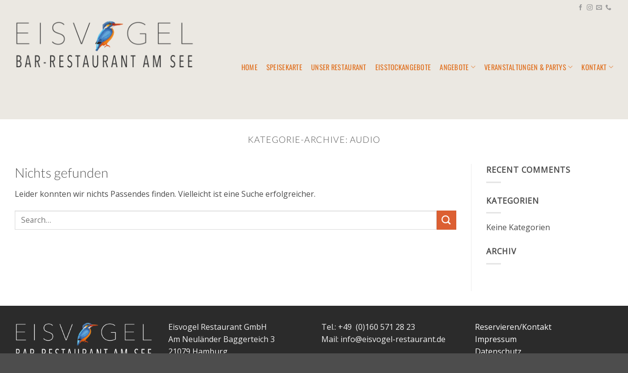

--- FILE ---
content_type: text/css
request_url: https://eisvogel-restaurant.de/wp-content/uploads/fonts/89b3a32d3ea87c4d5f2837398fd3800b/font.css?v=1673598768
body_size: 681
content:
/*
 * Font file created by Local Google Fonts 0.19
 * Created: Wed, 30 Nov 2022 14:14:59 +0000
 * Handle: flatsome-googlefonts
 * Original URL: //fonts.googleapis.com/css?family=Lato%3Aregular%2C300%7COpen+Sans%3Aregular%2Cregular%7COswald%3Aregular%2C300%7Cpk-lato%3Aregular%2Cregular&amp;display=swap
*/

/* latin-ext */
@font-face {
  font-family: 'Lato';
  font-style: normal;
  font-weight: 300;
  font-display: swap;
  src: url(https://eisvogel-restaurant.de/wp-content/uploads/fonts/89b3a32d3ea87c4d5f2837398fd3800b/lato-latin-ext-v23-normal-300.woff2?c=1669817700) format('woff2');
  unicode-range: U+0100-024F, U+0259, U+1E00-1EFF, U+2020, U+20A0-20AB, U+20AD-20CF, U+2113, U+2C60-2C7F, U+A720-A7FF;
}
/* latin */
@font-face {
  font-family: 'Lato';
  font-style: normal;
  font-weight: 300;
  font-display: swap;
  src: url(https://eisvogel-restaurant.de/wp-content/uploads/fonts/89b3a32d3ea87c4d5f2837398fd3800b/lato-latin-v23-normal-300.woff2?c=1669817700) format('woff2');
  unicode-range: U+0000-00FF, U+0131, U+0152-0153, U+02BB-02BC, U+02C6, U+02DA, U+02DC, U+2000-206F, U+2074, U+20AC, U+2122, U+2191, U+2193, U+2212, U+2215, U+FEFF, U+FFFD;
}
/* latin-ext */
@font-face {
  font-family: 'Lato';
  font-style: normal;
  font-weight: 400;
  font-display: swap;
  src: url(https://eisvogel-restaurant.de/wp-content/uploads/fonts/89b3a32d3ea87c4d5f2837398fd3800b/lato-latin-ext-v23-normal-400.woff2?c=1669817700) format('woff2');
  unicode-range: U+0100-024F, U+0259, U+1E00-1EFF, U+2020, U+20A0-20AB, U+20AD-20CF, U+2113, U+2C60-2C7F, U+A720-A7FF;
}
/* latin */
@font-face {
  font-family: 'Lato';
  font-style: normal;
  font-weight: 400;
  font-display: swap;
  src: url(https://eisvogel-restaurant.de/wp-content/uploads/fonts/89b3a32d3ea87c4d5f2837398fd3800b/lato-latin-v23-normal-400.woff2?c=1669817700) format('woff2');
  unicode-range: U+0000-00FF, U+0131, U+0152-0153, U+02BB-02BC, U+02C6, U+02DA, U+02DC, U+2000-206F, U+2074, U+20AC, U+2122, U+2191, U+2193, U+2212, U+2215, U+FEFF, U+FFFD;
}
/* cyrillic-ext */
@font-face {
  font-family: 'Open Sans';
  font-style: normal;
  font-weight: 400;
  font-stretch: 100%;
  font-display: swap;
  src: url(https://eisvogel-restaurant.de/wp-content/uploads/fonts/89b3a32d3ea87c4d5f2837398fd3800b/open-sans-cyrillic-ext-v34-normal-400.woff2?c=1669817700) format('woff2');
  unicode-range: U+0460-052F, U+1C80-1C88, U+20B4, U+2DE0-2DFF, U+A640-A69F, U+FE2E-FE2F;
}
/* cyrillic */
@font-face {
  font-family: 'Open Sans';
  font-style: normal;
  font-weight: 400;
  font-stretch: 100%;
  font-display: swap;
  src: url(https://eisvogel-restaurant.de/wp-content/uploads/fonts/89b3a32d3ea87c4d5f2837398fd3800b/open-sans-cyrillic-v34-normal-400.woff2?c=1669817700) format('woff2');
  unicode-range: U+0301, U+0400-045F, U+0490-0491, U+04B0-04B1, U+2116;
}
/* greek-ext */
@font-face {
  font-family: 'Open Sans';
  font-style: normal;
  font-weight: 400;
  font-stretch: 100%;
  font-display: swap;
  src: url(https://eisvogel-restaurant.de/wp-content/uploads/fonts/89b3a32d3ea87c4d5f2837398fd3800b/open-sans-greek-ext-v34-normal-400.woff2?c=1669817700) format('woff2');
  unicode-range: U+1F00-1FFF;
}
/* greek */
@font-face {
  font-family: 'Open Sans';
  font-style: normal;
  font-weight: 400;
  font-stretch: 100%;
  font-display: swap;
  src: url(https://eisvogel-restaurant.de/wp-content/uploads/fonts/89b3a32d3ea87c4d5f2837398fd3800b/open-sans-greek-v34-normal-400.woff2?c=1669817700) format('woff2');
  unicode-range: U+0370-03FF;
}
/* hebrew */
@font-face {
  font-family: 'Open Sans';
  font-style: normal;
  font-weight: 400;
  font-stretch: 100%;
  font-display: swap;
  src: url(https://eisvogel-restaurant.de/wp-content/uploads/fonts/89b3a32d3ea87c4d5f2837398fd3800b/open-sans-hebrew-v34-normal-400.woff2?c=1669817700) format('woff2');
  unicode-range: U+0590-05FF, U+200C-2010, U+20AA, U+25CC, U+FB1D-FB4F;
}
/* vietnamese */
@font-face {
  font-family: 'Open Sans';
  font-style: normal;
  font-weight: 400;
  font-stretch: 100%;
  font-display: swap;
  src: url(https://eisvogel-restaurant.de/wp-content/uploads/fonts/89b3a32d3ea87c4d5f2837398fd3800b/open-sans-vietnamese-v34-normal-400.woff2?c=1669817700) format('woff2');
  unicode-range: U+0102-0103, U+0110-0111, U+0128-0129, U+0168-0169, U+01A0-01A1, U+01AF-01B0, U+1EA0-1EF9, U+20AB;
}
/* latin-ext */
@font-face {
  font-family: 'Open Sans';
  font-style: normal;
  font-weight: 400;
  font-stretch: 100%;
  font-display: swap;
  src: url(https://eisvogel-restaurant.de/wp-content/uploads/fonts/89b3a32d3ea87c4d5f2837398fd3800b/open-sans-latin-ext-v34-normal-400.woff2?c=1669817700) format('woff2');
  unicode-range: U+0100-024F, U+0259, U+1E00-1EFF, U+2020, U+20A0-20AB, U+20AD-20CF, U+2113, U+2C60-2C7F, U+A720-A7FF;
}
/* latin */
@font-face {
  font-family: 'Open Sans';
  font-style: normal;
  font-weight: 400;
  font-stretch: 100%;
  font-display: swap;
  src: url(https://eisvogel-restaurant.de/wp-content/uploads/fonts/89b3a32d3ea87c4d5f2837398fd3800b/open-sans-latin-v34-normal-400.woff2?c=1669817700) format('woff2');
  unicode-range: U+0000-00FF, U+0131, U+0152-0153, U+02BB-02BC, U+02C6, U+02DA, U+02DC, U+2000-206F, U+2074, U+20AC, U+2122, U+2191, U+2193, U+2212, U+2215, U+FEFF, U+FFFD;
}
/* cyrillic-ext */
@font-face {
  font-family: 'Oswald';
  font-style: normal;
  font-weight: 300;
  font-display: swap;
  src: url(https://eisvogel-restaurant.de/wp-content/uploads/fonts/89b3a32d3ea87c4d5f2837398fd3800b/oswald-cyrillic-ext-v49-normal-300.woff2?c=1669817700) format('woff2');
  unicode-range: U+0460-052F, U+1C80-1C88, U+20B4, U+2DE0-2DFF, U+A640-A69F, U+FE2E-FE2F;
}
/* cyrillic */
@font-face {
  font-family: 'Oswald';
  font-style: normal;
  font-weight: 300;
  font-display: swap;
  src: url(https://eisvogel-restaurant.de/wp-content/uploads/fonts/89b3a32d3ea87c4d5f2837398fd3800b/oswald-cyrillic-v49-normal-300.woff2?c=1669817700) format('woff2');
  unicode-range: U+0301, U+0400-045F, U+0490-0491, U+04B0-04B1, U+2116;
}
/* vietnamese */
@font-face {
  font-family: 'Oswald';
  font-style: normal;
  font-weight: 300;
  font-display: swap;
  src: url(https://eisvogel-restaurant.de/wp-content/uploads/fonts/89b3a32d3ea87c4d5f2837398fd3800b/oswald-vietnamese-v49-normal-300.woff2?c=1669817700) format('woff2');
  unicode-range: U+0102-0103, U+0110-0111, U+0128-0129, U+0168-0169, U+01A0-01A1, U+01AF-01B0, U+1EA0-1EF9, U+20AB;
}
/* latin-ext */
@font-face {
  font-family: 'Oswald';
  font-style: normal;
  font-weight: 300;
  font-display: swap;
  src: url(https://eisvogel-restaurant.de/wp-content/uploads/fonts/89b3a32d3ea87c4d5f2837398fd3800b/oswald-latin-ext-v49-normal-300.woff2?c=1669817700) format('woff2');
  unicode-range: U+0100-024F, U+0259, U+1E00-1EFF, U+2020, U+20A0-20AB, U+20AD-20CF, U+2113, U+2C60-2C7F, U+A720-A7FF;
}
/* latin */
@font-face {
  font-family: 'Oswald';
  font-style: normal;
  font-weight: 300;
  font-display: swap;
  src: url(https://eisvogel-restaurant.de/wp-content/uploads/fonts/89b3a32d3ea87c4d5f2837398fd3800b/oswald-latin-v49-normal-300.woff2?c=1669817700) format('woff2');
  unicode-range: U+0000-00FF, U+0131, U+0152-0153, U+02BB-02BC, U+02C6, U+02DA, U+02DC, U+2000-206F, U+2074, U+20AC, U+2122, U+2191, U+2193, U+2212, U+2215, U+FEFF, U+FFFD;
}
/* cyrillic-ext */
@font-face {
  font-family: 'Oswald';
  font-style: normal;
  font-weight: 400;
  font-display: swap;
  src: url(https://eisvogel-restaurant.de/wp-content/uploads/fonts/89b3a32d3ea87c4d5f2837398fd3800b/oswald-cyrillic-ext-v49-normal-300.woff2?c=1669817700) format('woff2');
  unicode-range: U+0460-052F, U+1C80-1C88, U+20B4, U+2DE0-2DFF, U+A640-A69F, U+FE2E-FE2F;
}
/* cyrillic */
@font-face {
  font-family: 'Oswald';
  font-style: normal;
  font-weight: 400;
  font-display: swap;
  src: url(https://eisvogel-restaurant.de/wp-content/uploads/fonts/89b3a32d3ea87c4d5f2837398fd3800b/oswald-cyrillic-v49-normal-300.woff2?c=1669817700) format('woff2');
  unicode-range: U+0301, U+0400-045F, U+0490-0491, U+04B0-04B1, U+2116;
}
/* vietnamese */
@font-face {
  font-family: 'Oswald';
  font-style: normal;
  font-weight: 400;
  font-display: swap;
  src: url(https://eisvogel-restaurant.de/wp-content/uploads/fonts/89b3a32d3ea87c4d5f2837398fd3800b/oswald-vietnamese-v49-normal-300.woff2?c=1669817700) format('woff2');
  unicode-range: U+0102-0103, U+0110-0111, U+0128-0129, U+0168-0169, U+01A0-01A1, U+01AF-01B0, U+1EA0-1EF9, U+20AB;
}
/* latin-ext */
@font-face {
  font-family: 'Oswald';
  font-style: normal;
  font-weight: 400;
  font-display: swap;
  src: url(https://eisvogel-restaurant.de/wp-content/uploads/fonts/89b3a32d3ea87c4d5f2837398fd3800b/oswald-latin-ext-v49-normal-300.woff2?c=1669817700) format('woff2');
  unicode-range: U+0100-024F, U+0259, U+1E00-1EFF, U+2020, U+20A0-20AB, U+20AD-20CF, U+2113, U+2C60-2C7F, U+A720-A7FF;
}
/* latin */
@font-face {
  font-family: 'Oswald';
  font-style: normal;
  font-weight: 400;
  font-display: swap;
  src: url(https://eisvogel-restaurant.de/wp-content/uploads/fonts/89b3a32d3ea87c4d5f2837398fd3800b/oswald-latin-v49-normal-300.woff2?c=1669817700) format('woff2');
  unicode-range: U+0000-00FF, U+0131, U+0152-0153, U+02BB-02BC, U+02C6, U+02DA, U+02DC, U+2000-206F, U+2074, U+20AC, U+2122, U+2191, U+2193, U+2212, U+2215, U+FEFF, U+FFFD;
}
